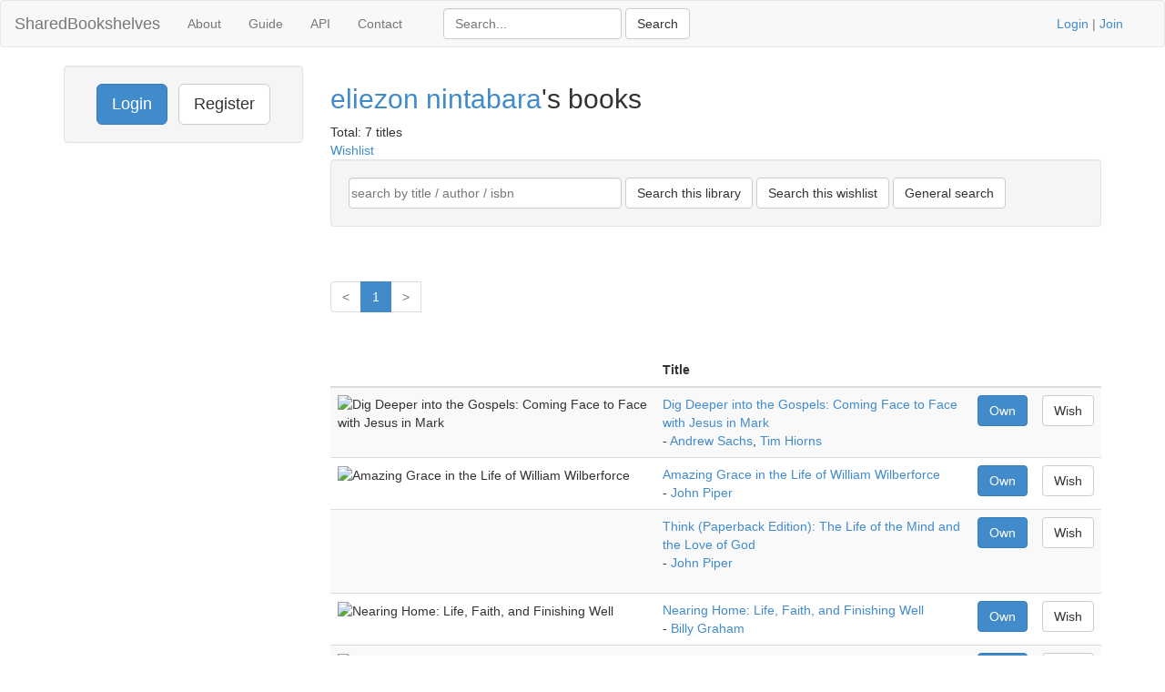

--- FILE ---
content_type: text/html; charset=UTF-8
request_url: https://www.sharedbookshelves.com/profile/niyintabaraelizergmail.com/books
body_size: 4748
content:
<!DOCTYPE html>
<html lang="en">
<head>
<meta charset="utf-8">

<title>Books owned by niyintabaraelizergmail.com</title>
<meta name="viewport" content="width=device-width, initial-scale=1.0">
<meta name="description" content="Page 1 of books owned by niyintabaraelizergmail.com">
<meta name="keywords" content="church,virtual library,Christian books,authors,ISBN,reading,commentaries,Bible,book reviews">
<meta name="author" content="David Butler">

<meta property="og:title" content="Books owned by niyintabaraelizergmail.com" />
<meta property="og:type" content="website" />
<meta property="og:url" content="https://www.sharedbookshelves.com/profile/niyintabaraelizergmail.com/books" />
<meta property="og:image" content="https://www.sharedbookshelves.com/img/logo.png" />

<meta name="twitter:card" content="summary" />
<meta name="twitter:site" content="@sharedbooks" />

<link href="/vendor/fontawesome-free/css/all.min.css" rel="stylesheet" type="text/css">
<link rel="stylesheet" type="text/css" href="/css/bootstrap.min.css"/>    <style>
        html, body {
            height: 100%;
        }
        footer {
            color: #666;
            display:block;
            padding: 17px 0 18px 0;
            margin-top: 20px;
            border-top: 1px solid #eeeeee;
            text-align:center;
        }
    </style>
<link href="/favicon.ico" type="image/x-icon" rel="icon"/><link href="/favicon.ico" type="image/x-icon" rel="shortcut icon"/><!-- Global site tag (gtag.js) - Google Analytics -->
<script async src="https://www.googletagmanager.com/gtag/js?id=G-13Q8FFKK15"></script>
<script>
  window.dataLayer = window.dataLayer || [];
  function gtag(){dataLayer.push(arguments);}
  gtag('js', new Date());

  gtag('config', 'UA-33529034-26');
  gtag('config', 'G-13Q8FFKK15');
</script>
</head>
<body>
<div class="wrapper">
<nav class="navbar navbar-default" role="navigation">
  <div class="container-fluid">
    <div class="navbar-header">
      <button type="button" class="navbar-toggle" data-toggle="collapse" data-target="#bs-example-navbar-collapse-1">
        <span class="sr-only">Toggle navigation</span>
      <span class="icon-bar"></span>
      <span class="icon-bar"></span>
      <span class="icon-bar"></span>
    </button>
    <h1 style="margin-top:0"><a class="navbar-brand" href="/">SharedBookshelves</a></h1>
</div>
    <div class="collapse navbar-collapse" id="bs-example-navbar-collapse-1">
      <ul class="nav navbar-nav">
      <li><a href="/about/">About</a></li>
      <li><a href="/guide/">Guide</a></li>
      <li><a href="/api/">API</a></li>
		<li><a href="/contact/">Contact</a></li>
  </ul>
  <div class="col-lg-5">
<form action="/books/search" class="navbar-form navbar-left form-inline" role="search" id="BookProfileForm" method="post" accept-charset="utf-8"><div style="display:none;"><input type="hidden" name="_method" value="POST"/><input type="hidden" name="data[_Token][key]" value="1c277c944b4f577f27a41a7335b1ce9b9b44d62a33014fff6add37d7cf128a6da413a9c163814f118f6385147abe48bce69d6648ac7246c15f5891553a554b3a" id="Token592550543"/></div><div class="control-group" style="display:inline;"><input name="data[Book][term]" title="Search" placeholder="Search..." class="form-control" type="text" id="BookTerm"/></div> <input name="submit" class="btn btn-default" type="submit" value="Search"/><div style="display:none;"><input type="hidden" name="data[_Token][fields]" value="a74c64cf2002949808e028d41c4f60c222a2631e%3A" id="TokenFields1552710899"/><input type="hidden" name="data[_Token][unlocked]" value="submit" id="TokenUnlocked511916874"/></div></form></div>
			<p class="navbar-text pull-right"><a href="/users/login">Login</a> | <a href="/users/register">Join</a></p>
          	    </div><!-- /.nav-collapse -->
  </div><!-- /.container -->
</nav><!-- /.navbar -->

    <div class="container">
		<div id="content">
			
			<div class="row">
<div class="col-lg-3">
	<div class="well sidebar-nav">
		<div style="text-align:center;"><a href="/users/login" class="btn btn-lg btn-primary">Login</a> &nbsp; <a href="/users/register" class="btn btn-lg btn-default">Register</a></div>	</div><!--/.well -->
</div><!--/span-->

<div class="col-lg-9">
<div class="libraries index">
	<h2><a href="/profile/1109">eliezon nintabara</a>'s books</h2>
	Total: 7 titles<br /><a href="/profile/1109/wishlist">Wishlist</a><br />
<form action="/books/search" class="well form-inline" id="BookProfileForm" method="post" accept-charset="utf-8"><div style="display:none;"><input type="hidden" name="_method" value="POST"/><input type="hidden" name="data[_Token][key]" value="1c277c944b4f577f27a41a7335b1ce9b9b44d62a33014fff6add37d7cf128a6da413a9c163814f118f6385147abe48bce69d6648ac7246c15f5891553a554b3a" id="Token115120284"/></div><div class="control-group" style="display:inline;"><label for="BookTerm"></label><input name="data[Book][term]" placeholder="search by title / author / isbn" class="form-control" style="width:300px;padding-left:2px;padding-right:2px;" type="text" id="BookTerm"/></div> <input name="submit" class="btn btn-default" type="submit" value="Search this library"/> <input name="submit" class="btn btn-default" type="submit" value="Search this wishlist"/><input type="hidden" name="data[Book][user_id]" value="1109" id="BookUserId"/> <input name="submit" class="btn btn-default" type="submit" value="General search"/><div style="display:none;"><input type="hidden" name="data[_Token][fields]" value="6b894102e1c49d5cb24262c17db37e6730866cec%3ABook.user_id" id="TokenFields186666407"/><input type="hidden" name="data[_Token][unlocked]" value="submit" id="TokenUnlocked324288569"/></div></form><div class="pagination pagination-centered">
	<ul class="pagination">
		<li class="prev disabled"><a href="/profile/1109/books">&lt;</a></li><li class="active"><a href="/profile/1109/books">1</a></li><li class="next disabled"><a href="/profile/1109/books">&gt;</a></li><li class="next"></li>	</ul>
</div>	<table class="table table-striped">
	<thead>
	<tr>
		<th>&nbsp;</th>
		<th>Title</th>
		<th class="actions"></th>
		<th class="actions"></th>
	</tr>
	</thead>
	<tbody>
	<tr>
		<td>
		<div style="float:left;"><img id="BookImage7900" src="https://books.google.com/books/content?id=hJGwDwAAQBAJ&printsec=frontcover&img=1&zoom=1&source=gbs_api" alt="Dig Deeper into the Gospels: Coming Face to Face with Jesus in Mark" height="75" width="50"/></div>
</td>
		<td>
			<a href="/book/andrew_sachs_tim_hiorns/dig_deeper_into_the_gospels_coming_face_to_face_with_jesus_in_mark/1783591994">Dig Deeper into the Gospels: Coming Face to Face with Jesus in Mark</a><br />- <a href="/book/andrew_sachs">Andrew Sachs</a>, <a href="/book/tim_hiorns">Tim Hiorns</a>		</td>
				<td class="actions">
			<form action="/books/addToLibrary/7900" name="post_69809507ea841304333434" id="post_69809507ea841304333434" style="display:none;" method="post"><input type="hidden" name="_method" value="POST"/><input type="hidden" name="data[_Token][key]" value="1c277c944b4f577f27a41a7335b1ce9b9b44d62a33014fff6add37d7cf128a6da413a9c163814f118f6385147abe48bce69d6648ac7246c15f5891553a554b3a" id="Token1736742022"/><div style="display:none;"><input type="hidden" name="data[_Token][fields]" value="ec858beb48a070e9b4587b514d98c4eb23c01622%3A" id="TokenFields1137878531"/><input type="hidden" name="data[_Token][unlocked]" value="" id="TokenUnlocked1001469219"/></div></form><a href="#" class="btn btn-primary" onclick="document.post_69809507ea841304333434.submit(); event.returnValue = false; return false;">Own</a>		</td>
		<td class="actions">
		<form action="/books/addToWishlist/7900" name="post_69809507ea8ec138517210" id="post_69809507ea8ec138517210" style="display:none;" method="post"><input type="hidden" name="_method" value="POST"/><input type="hidden" name="data[_Token][key]" value="1c277c944b4f577f27a41a7335b1ce9b9b44d62a33014fff6add37d7cf128a6da413a9c163814f118f6385147abe48bce69d6648ac7246c15f5891553a554b3a" id="Token1109895399"/><div style="display:none;"><input type="hidden" name="data[_Token][fields]" value="737f5e2020d9b9446f9d54dc6535c6945d27409a%3A" id="TokenFields1508411485"/><input type="hidden" name="data[_Token][unlocked]" value="" id="TokenUnlocked57307249"/></div></form><a href="#" class="btn btn-default" onclick="document.post_69809507ea8ec138517210.submit(); event.returnValue = false; return false;">Wish</a>				</td>
	</tr>
<tr>
		<td>
		<div style="float:left;"><img id="BookImage1478" src="https://books.google.com/books/content?id=1pi2DwAAQBAJ&printsec=frontcover&img=1&zoom=1&source=gbs_api" alt="Amazing Grace in the Life of William Wilberforce" height="75" width="50"/></div>
</td>
		<td>
			<a href="/book/john_piper/amazing_grace_in_the_life_of_william_wilberforce/1581348754">Amazing Grace in the Life of William Wilberforce</a><br />- <a href="/book/john_piper">John Piper</a>		</td>
				<td class="actions">
			<form action="/books/addToLibrary/1478" name="post_69809507eaab8684795458" id="post_69809507eaab8684795458" style="display:none;" method="post"><input type="hidden" name="_method" value="POST"/><input type="hidden" name="data[_Token][key]" value="1c277c944b4f577f27a41a7335b1ce9b9b44d62a33014fff6add37d7cf128a6da413a9c163814f118f6385147abe48bce69d6648ac7246c15f5891553a554b3a" id="Token1751396916"/><div style="display:none;"><input type="hidden" name="data[_Token][fields]" value="3b09e0a8cd4898ec6503ec9daf02992ac2a4fe99%3A" id="TokenFields1708154407"/><input type="hidden" name="data[_Token][unlocked]" value="" id="TokenUnlocked563936650"/></div></form><a href="#" class="btn btn-primary" onclick="document.post_69809507eaab8684795458.submit(); event.returnValue = false; return false;">Own</a>		</td>
		<td class="actions">
		<form action="/books/addToWishlist/1478" name="post_69809507eaeda368931991" id="post_69809507eaeda368931991" style="display:none;" method="post"><input type="hidden" name="_method" value="POST"/><input type="hidden" name="data[_Token][key]" value="1c277c944b4f577f27a41a7335b1ce9b9b44d62a33014fff6add37d7cf128a6da413a9c163814f118f6385147abe48bce69d6648ac7246c15f5891553a554b3a" id="Token1211175346"/><div style="display:none;"><input type="hidden" name="data[_Token][fields]" value="1bd4f30efac91520da4e48168aec0d68eb6ead57%3A" id="TokenFields796707275"/><input type="hidden" name="data[_Token][unlocked]" value="" id="TokenUnlocked777452257"/></div></form><a href="#" class="btn btn-default" onclick="document.post_69809507eaeda368931991.submit(); event.returnValue = false; return false;">Wish</a>				</td>
	</tr>
<tr>
		<td>
		<div style="float:left;"><img id="BookImage7247" src="https://books.google.com/books/content?id=LKCfcQAACAAJ&printsec=frontcover&img=1&zoom=1&source=gbs_api" alt="Think (Paperback Edition): The Life of the Mind and the Love of God" height="75" width="50"/></div>
</td>
		<td>
			<a href="/book/john_piper/think_paperback_edition_the_life_of_the_mind_and_the_love_of_god/1433523183">Think (Paperback Edition): The Life of the Mind and the Love of God</a><br />- <a href="/book/john_piper">John Piper</a>		</td>
				<td class="actions">
			<form action="/books/addToLibrary/7247" name="post_69809507eb096904893796" id="post_69809507eb096904893796" style="display:none;" method="post"><input type="hidden" name="_method" value="POST"/><input type="hidden" name="data[_Token][key]" value="1c277c944b4f577f27a41a7335b1ce9b9b44d62a33014fff6add37d7cf128a6da413a9c163814f118f6385147abe48bce69d6648ac7246c15f5891553a554b3a" id="Token2060530712"/><div style="display:none;"><input type="hidden" name="data[_Token][fields]" value="4e399d738b11e2e24357b0db21d8dac64795faeb%3A" id="TokenFields1404393926"/><input type="hidden" name="data[_Token][unlocked]" value="" id="TokenUnlocked1315845380"/></div></form><a href="#" class="btn btn-primary" onclick="document.post_69809507eb096904893796.submit(); event.returnValue = false; return false;">Own</a>		</td>
		<td class="actions">
		<form action="/books/addToWishlist/7247" name="post_69809507eb120574055604" id="post_69809507eb120574055604" style="display:none;" method="post"><input type="hidden" name="_method" value="POST"/><input type="hidden" name="data[_Token][key]" value="1c277c944b4f577f27a41a7335b1ce9b9b44d62a33014fff6add37d7cf128a6da413a9c163814f118f6385147abe48bce69d6648ac7246c15f5891553a554b3a" id="Token275744055"/><div style="display:none;"><input type="hidden" name="data[_Token][fields]" value="48598e01ecd3eb481bb1399d528040f905e84d95%3A" id="TokenFields1970544606"/><input type="hidden" name="data[_Token][unlocked]" value="" id="TokenUnlocked1694481300"/></div></form><a href="#" class="btn btn-default" onclick="document.post_69809507eb120574055604.submit(); event.returnValue = false; return false;">Wish</a>				</td>
	</tr>
<tr>
		<td>
		<div style="float:left;"><img id="BookImage8179" src="https://books.google.com/books/content?id=_K44b8DMpoMC&printsec=frontcover&img=1&zoom=1&edge=curl&source=gbs_api" alt="Nearing Home: Life, Faith, and Finishing Well" height="75" width="50"/></div>
</td>
		<td>
			<a href="/book/billy_graham/nearing_home_life_faith_and_finishing_well/0849948320">Nearing Home: Life, Faith, and Finishing Well</a><br />- <a href="/book/billy_graham">Billy Graham</a>		</td>
				<td class="actions">
			<form action="/books/addToLibrary/8179" name="post_69809507eb2bb404591754" id="post_69809507eb2bb404591754" style="display:none;" method="post"><input type="hidden" name="_method" value="POST"/><input type="hidden" name="data[_Token][key]" value="1c277c944b4f577f27a41a7335b1ce9b9b44d62a33014fff6add37d7cf128a6da413a9c163814f118f6385147abe48bce69d6648ac7246c15f5891553a554b3a" id="Token783576150"/><div style="display:none;"><input type="hidden" name="data[_Token][fields]" value="35f68de3c0ab8b4d42993110a83465e88bcbcd01%3A" id="TokenFields413490856"/><input type="hidden" name="data[_Token][unlocked]" value="" id="TokenUnlocked1133293821"/></div></form><a href="#" class="btn btn-primary" onclick="document.post_69809507eb2bb404591754.submit(); event.returnValue = false; return false;">Own</a>		</td>
		<td class="actions">
		<form action="/books/addToWishlist/8179" name="post_69809507eb342379990524" id="post_69809507eb342379990524" style="display:none;" method="post"><input type="hidden" name="_method" value="POST"/><input type="hidden" name="data[_Token][key]" value="1c277c944b4f577f27a41a7335b1ce9b9b44d62a33014fff6add37d7cf128a6da413a9c163814f118f6385147abe48bce69d6648ac7246c15f5891553a554b3a" id="Token2009963429"/><div style="display:none;"><input type="hidden" name="data[_Token][fields]" value="4615a543fdf1f4daa0d70c3069ffba76ad093563%3A" id="TokenFields65978137"/><input type="hidden" name="data[_Token][unlocked]" value="" id="TokenUnlocked1987599089"/></div></form><a href="#" class="btn btn-default" onclick="document.post_69809507eb342379990524.submit(); event.returnValue = false; return false;">Wish</a>				</td>
	</tr>
<tr>
		<td>
		<div style="float:left;"><img id="BookImage8451" src="https://books.google.com/books/content?id=k7jyAQAACAAJ&printsec=frontcover&img=1&zoom=1&source=gbs_api" alt="Perfect Sinners" height="75" width="50"/></div>
</td>
		<td>
			<a href="/book/matt_fuller/perfect_sinners/1784981389">Perfect Sinners</a><br />- <a href="/book/matt_fuller">Matt Fuller</a>		</td>
				<td class="actions">
			<form action="/books/addToLibrary/8451" name="post_69809507eb69a655276857" id="post_69809507eb69a655276857" style="display:none;" method="post"><input type="hidden" name="_method" value="POST"/><input type="hidden" name="data[_Token][key]" value="1c277c944b4f577f27a41a7335b1ce9b9b44d62a33014fff6add37d7cf128a6da413a9c163814f118f6385147abe48bce69d6648ac7246c15f5891553a554b3a" id="Token269900673"/><div style="display:none;"><input type="hidden" name="data[_Token][fields]" value="853a628e5dce6552a6256659d61eeb3e72ef836e%3A" id="TokenFields687427162"/><input type="hidden" name="data[_Token][unlocked]" value="" id="TokenUnlocked560125948"/></div></form><a href="#" class="btn btn-primary" onclick="document.post_69809507eb69a655276857.submit(); event.returnValue = false; return false;">Own</a>		</td>
		<td class="actions">
		<form action="/books/addToWishlist/8451" name="post_69809507eb732000802727" id="post_69809507eb732000802727" style="display:none;" method="post"><input type="hidden" name="_method" value="POST"/><input type="hidden" name="data[_Token][key]" value="1c277c944b4f577f27a41a7335b1ce9b9b44d62a33014fff6add37d7cf128a6da413a9c163814f118f6385147abe48bce69d6648ac7246c15f5891553a554b3a" id="Token51153372"/><div style="display:none;"><input type="hidden" name="data[_Token][fields]" value="d7f7d81a7d1b7913352f9cb36ab562c0d3e91313%3A" id="TokenFields1175516244"/><input type="hidden" name="data[_Token][unlocked]" value="" id="TokenUnlocked1153951186"/></div></form><a href="#" class="btn btn-default" onclick="document.post_69809507eb732000802727.submit(); event.returnValue = false; return false;">Wish</a>				</td>
	</tr>
<tr>
		<td>
		<div style="float:left;"><img id="BookImage8453" src="https://books.google.com/books/content?id=mBPijgEACAAJ&printsec=frontcover&img=1&zoom=1&source=gbs_api" alt="Why the Reformation Still Matters" height="75" width="50"/></div>
</td>
		<td>
			<a href="/book/michael_reeves_tim_chester/why_the_reformation_still_matters/1433545314">Why the Reformation Still Matters</a><br />- <a href="/book/michael_reeves">Michael Reeves</a>, <a href="/book/tim_chester">Tim Chester</a>		</td>
				<td class="actions">
			<form action="/books/addToLibrary/8453" name="post_69809507eb917855852997" id="post_69809507eb917855852997" style="display:none;" method="post"><input type="hidden" name="_method" value="POST"/><input type="hidden" name="data[_Token][key]" value="1c277c944b4f577f27a41a7335b1ce9b9b44d62a33014fff6add37d7cf128a6da413a9c163814f118f6385147abe48bce69d6648ac7246c15f5891553a554b3a" id="Token393426108"/><div style="display:none;"><input type="hidden" name="data[_Token][fields]" value="4c84ca12684d6386e6d54e8986f3bc49abf14fc6%3A" id="TokenFields1093007588"/><input type="hidden" name="data[_Token][unlocked]" value="" id="TokenUnlocked1929262540"/></div></form><a href="#" class="btn btn-primary" onclick="document.post_69809507eb917855852997.submit(); event.returnValue = false; return false;">Own</a>		</td>
		<td class="actions">
		<form action="/books/addToWishlist/8453" name="post_69809507eb9a9203650000" id="post_69809507eb9a9203650000" style="display:none;" method="post"><input type="hidden" name="_method" value="POST"/><input type="hidden" name="data[_Token][key]" value="1c277c944b4f577f27a41a7335b1ce9b9b44d62a33014fff6add37d7cf128a6da413a9c163814f118f6385147abe48bce69d6648ac7246c15f5891553a554b3a" id="Token114446749"/><div style="display:none;"><input type="hidden" name="data[_Token][fields]" value="bdcf4e0794b6fd096653ee1869f82c8339486f0c%3A" id="TokenFields695419608"/><input type="hidden" name="data[_Token][unlocked]" value="" id="TokenUnlocked1086438664"/></div></form><a href="#" class="btn btn-default" onclick="document.post_69809507eb9a9203650000.submit(); event.returnValue = false; return false;">Wish</a>				</td>
	</tr>
<tr>
		<td>
		<div style="float:left;"><img id="BookImage9077" src="https://books.google.com/books/content?id=OuYJEAAAQBAJ&printsec=frontcover&img=1&zoom=1&source=gbs_api" alt="Knowing Me, Knowing God" height="75" width="50"/></div>
</td>
		<td>
			<a href="/book/richard_brash/knowing_me_knowing_god/1789741831">Knowing Me, Knowing God</a><br />- <a href="/book/richard_brash">Richard Brash</a>		</td>
				<td class="actions">
			<form action="/books/addToLibrary/9077" name="post_69809507ebb49980262282" id="post_69809507ebb49980262282" style="display:none;" method="post"><input type="hidden" name="_method" value="POST"/><input type="hidden" name="data[_Token][key]" value="1c277c944b4f577f27a41a7335b1ce9b9b44d62a33014fff6add37d7cf128a6da413a9c163814f118f6385147abe48bce69d6648ac7246c15f5891553a554b3a" id="Token155900538"/><div style="display:none;"><input type="hidden" name="data[_Token][fields]" value="04709362a655404e45a0240193440dc099f6d892%3A" id="TokenFields774141208"/><input type="hidden" name="data[_Token][unlocked]" value="" id="TokenUnlocked1820785887"/></div></form><a href="#" class="btn btn-primary" onclick="document.post_69809507ebb49980262282.submit(); event.returnValue = false; return false;">Own</a>		</td>
		<td class="actions">
		<form action="/books/addToWishlist/9077" name="post_69809507ebbcf858330460" id="post_69809507ebbcf858330460" style="display:none;" method="post"><input type="hidden" name="_method" value="POST"/><input type="hidden" name="data[_Token][key]" value="1c277c944b4f577f27a41a7335b1ce9b9b44d62a33014fff6add37d7cf128a6da413a9c163814f118f6385147abe48bce69d6648ac7246c15f5891553a554b3a" id="Token71949653"/><div style="display:none;"><input type="hidden" name="data[_Token][fields]" value="f5f7f8cb2bdf14191d249ecb812ad3a4b5319f50%3A" id="TokenFields1812491757"/><input type="hidden" name="data[_Token][unlocked]" value="" id="TokenUnlocked1785289229"/></div></form><a href="#" class="btn btn-default" onclick="document.post_69809507ebbcf858330460.submit(); event.returnValue = false; return false;">Wish</a>				</td>
	</tr>
	</tbody>
	</table>
	<div class="pagination pagination-centered">
	<ul class="pagination">
		<li class="prev disabled"><a href="/profile/niyintabaraelizergmail.com/books">&lt;</a></li><li class="active"><a href="/profile/niyintabaraelizergmail.com/books">1</a></li><li class="next disabled"><a href="/profile/niyintabaraelizergmail.com/books">&gt;</a></li><li class="next"></li>	</ul>
</div>
</div>
</div>

</div>
		</div>
  </div>
</div>
<footer class="footer">
      <div class="container">
      &copy; 2026 SharedBookshelves.com  &nbsp; <a href="https://facebook.com/sharedbookshelves" aria-label="Facebook"><i class="fab fa-facebook-f"></i></a> &nbsp; <a href="https://twitter.com/sharedbooks" aria-label="Twitter"><i class="fab fa-twitter"></i></a>
</footer>
<script src="/js/jquery-3.5.1.min.js"></script>
<script src="/js/bootstrap.min.js"></script>
<script>
$('.container').tooltip({
  selector: "a[rel=tooltip]"
})
$("a[rel=popover]")
  .popover()
  .click(function(e) {
    e.preventDefault()
  })
</script>
<script type="text/javascript">
//<![CDATA[
$(document).ready(function () {$("#BookImage7900").bind("error", function (event) {$.ajax({data:"bkid=7900", success:function (data, textStatus) {$('#BookImage7900').attr('src', '/img/blank.gif')}, url:"\/books\/getImage"});
return false;});
$("#BookImage1478").bind("error", function (event) {$.ajax({data:"bkid=1478", success:function (data, textStatus) {$('#BookImage1478').attr('src', '/img/blank.gif')}, url:"\/books\/getImage"});
return false;});
$("#BookImage7247").bind("error", function (event) {$.ajax({data:"bkid=7247", success:function (data, textStatus) {$('#BookImage7247').attr('src', '/img/blank.gif')}, url:"\/books\/getImage"});
return false;});
$("#BookImage8179").bind("error", function (event) {$.ajax({data:"bkid=8179", success:function (data, textStatus) {$('#BookImage8179').attr('src', '/img/blank.gif')}, url:"\/books\/getImage"});
return false;});
$("#BookImage8451").bind("error", function (event) {$.ajax({data:"bkid=8451", success:function (data, textStatus) {$('#BookImage8451').attr('src', '/img/blank.gif')}, url:"\/books\/getImage"});
return false;});
$("#BookImage8453").bind("error", function (event) {$.ajax({data:"bkid=8453", success:function (data, textStatus) {$('#BookImage8453').attr('src', '/img/blank.gif')}, url:"\/books\/getImage"});
return false;});
$("#BookImage9077").bind("error", function (event) {$.ajax({data:"bkid=9077", success:function (data, textStatus) {$('#BookImage9077').attr('src', '/img/blank.gif')}, url:"\/books\/getImage"});
return false;});});
//]]>
</script></body>
</html>
